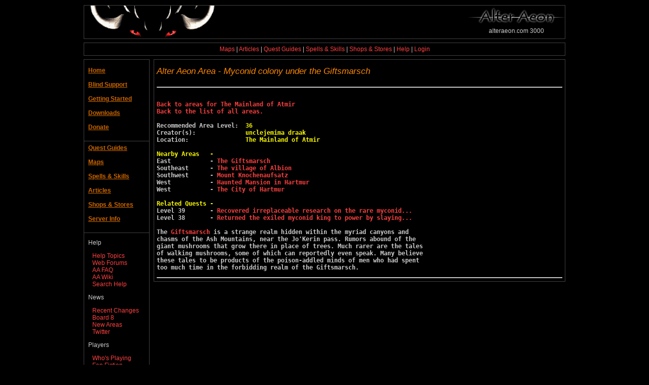

--- FILE ---
content_type: text/html; charset=utf-8
request_url: http://alteraeon.com:3004/area/4040
body_size: 8788
content:
<!DOCTYPE HTML PUBLIC "-//W3C//DTD HTML 4.01 Transitional//EN">
<html>
<head>
	<title>Area - Myconid colony under the Giftsmarsch - Alter Aeon</title>
<meta name="keywords" content="areas, area list, zones, zone list, text rpg, game, games, video games, online games, free, computer games, pc games, mmo, mmog, mmorg, mmorpg, multiplayer, online rpg, rpg, text game, mud, mud game, muds, mudding, visually impaired, blind, blind friendly, role playing game, dungeons and dragons, dnd, dungeon crawler, fantasy, adventure, adventuring, accessible games, games for the blind, diku, diku mud">
	<meta name="verify-v1" content="pfzLOwP/AxAAnAvHRddDXHW1j1bxJSdXsmS04S9o3PQ=">
	<link href="http://www.alteraeon.com/css/aa_black_flat.css" media="screen" type="text/css" rel="stylesheet">
	<link href="http://www.alteraeon.com/css/aa_print.css" media="print" type="text/css" rel="stylesheet">
	<link rel="shortcut icon" href="http://www.alteraeon.com/favicon.ico" type="image/x-icon">
	<link rel="icon" href="http://www.alteraeon.com/favicon.ico" type="image/x-icon">
	<meta http-equiv="Content-Type" content="text/html;charset=utf-8">
	<meta name="viewport" content="width=device-width, initial-scale=1">
</head>

<body>
	<div id="outer_vframe" class="outer_frame">
		<div class="image_header_frame">
			<img style="float:left;" src="http://www.alteraeon.com/images/demon-horns-basic-small.png" alt="demon horns mascot">
			<div style="float:right;">
				<img src="http://www.alteraeon.com/images/alter_aeon_text1.png" alt="Alter Aeon logo">
				<div style="text-align:center;">alteraeon.com 3000</div>
			</div>
		</div>
		<div class="linkbar_frame">
			<div class="null_frame">
			<center>
				<a href="http://www.alteraeon.com/maps/index.html">Maps</a> |
				<a href="http://www.alteraeon.com/articles/index-cat.html">Articles</a> |
				<a href="http://www.alteraeon.com/quests/index.html">Quest Guides</a> |
				<a href="http://www.alteraeon.com/spells_and_skills.html">Spells & Skills</a> |
				<a href="http://alteraeon.com:8080/shops">Shops & Stores</a> |
				<a href="http://alteraeon.com:8080/help">Help</a> |
				<a href="http://alteraeon.com:3004/login">Login</a>
				<br>
				
			</center>
			</div>
		</div>
		<div class="inner_frame">
			<div class="text_border_frame">
				<div id="text_vframe" class="text_frame">

<h1 class="sub">Alter Aeon Area - Myconid colony under the Giftsmarsch</h1>

<hr>
<pre><tt>
<a href="http://alteraeon.com:3004/areas/mainland">Back to areas for The Mainland of Atmir</a>
<a href="http://alteraeon.com:3004/areas">Back to the list of all areas.</a>

Recommended Area Level:  <font color="ffff00">36
</font><font color="cccccc">Creator(s):              </font><font color="ffff00">unclejemima draak
</font><font color="cccccc">Location:                </font><font color="ffff00">The Mainland of Atmir

Nearby Areas   -
</font><font color="cccccc">East           - </font><a href="http://alteraeon.com:3004/area/1650">The Giftsmarsch</a>
Southeast      - <a href="http://alteraeon.com:3004/area/4420">The village of Albion</a>
Southwest      - <a href="http://alteraeon.com:3004/area/1530">Mount Knochenaufsatz</a>
West           - <a href="http://alteraeon.com:3004/area/1360">Haunted Mansion in Hartmur</a>
West           - <a href="http://alteraeon.com:3004/area/1140">The City of Hartmur</a>

<font color="ffff00">Related Quests -
</font><font color="cccccc">Level 39       - </font><a href="http://alteraeon.com:3004/quests/40400">Recovered irreplaceable research on the rare myconid...</a>
Level 38       - <a href="http://alteraeon.com:3004/quests/40401">Returned the exiled myconid king to power by slaying...</a>

The <A HREF="1650">Giftsmarsch</A> is a strange realm hidden within the myriad canyons and
chasms of the Ash Mountains, near the Jo'Kerin pass. Rumors abound of the
giant mushrooms that grow there in place of trees. Much rarer are the tales
of walking mushrooms, some of which can reportedly even speak. Many believe
these tales to be products of the poison-addled minds of men who had spent
too much time in the forbidding realm of the Giftsmarsch. </tt></pre>
<hr>
			</div>
			</div>

			<div class="menu_border_frame">
			<div id="menu_frame" class="menu_frame">
				<br>
				<span class="menu_header_text"><a class="menu_header_text" href="http://www.alteraeon.com">Home</a></span><br>
				<div class="menu_link">
				</div>
				<br>

				<span class="menu_header_text"><a class="menu_header_text" href="http://www.alteraeon.com/blind_support.html">Blind Support</a></span><br>
				<div class="menu_link">
				</div>
				<br>

				<span class="menu_header_text"><a class="menu_header_text" href="http://www.alteraeon.com/guides/new-player-guide.html">Getting Started</a></span><br>
				<div class="menu_link">
				</div>
				<br>

				<span class="menu_header_text"><a class="menu_header_text" href="http://www.alteraeon.com/downloads.html">Downloads</a></span><br>
				<div class="menu_link">
				</div>
				<br>

				<span class="menu_header_text"><a class="menu_header_text" href="http://www.alteraeon.com/donate.html">Donate</a></span><br>
				<div class="menu_link">
				</div>
				<br>

				<hr class="menu_hr">

				<span class="menu_header_text"><a class="menu_header_text" href="http://www.alteraeon.com/quests/index.html">Quest Guides</a></span><br>
				<div class="menu_link">
				</div>
				<br>

				<span class="menu_header_text"><a class="menu_header_text" href="http://www.alteraeon.com/maps/index.html">Maps</a></span><br>
				<div class="menu_link">
				</div>
				<br>

				<span class="menu_header_text"><a class="menu_header_text" href="http://www.alteraeon.com/spells_and_skills.html">Spells & Skills</a></span><br>
				<div class="menu_link">
				</div>
				<br>

				<span class="menu_header_text"><a class="menu_header_text" href="http://www.alteraeon.com/articles/index-cat.html">Articles</a></span><br>
				<div class="menu_link">
				</div>
				<br>

				<span class="menu_header_text"><a class="menu_header_text" href="http://alteraeon.com:8080/shops">Shops & Stores</a></span><br>
				<div class="menu_link">
				</div>
				<br>

				<span class="menu_header_text"><a class="menu_header_text" href="http://alteraeon.com:8080">Server Info</a></span><br>
				<div class="menu_link">
				</div>
				<br>

				<hr class="menu_hr">

				<h3><span class="menu_header_text">Help</span></h3>
				<div class="menu_link">
					<a href="http://www.alteraeon.com/help/index.html">Help Topics</a><br>
					<a href="http://forum.alteraeon.com">Web Forums</a><br>
					<a href="http://alteraeon.com:8080/faq">AA FAQ</a><br>
					<a href="http://wiki.alteraeon.com">AA Wiki</a><br>
					<a href="http://alteraeon.com:8080/help">Search Help</a><br>
				</div>

				<h3><span class="menu_header_text">News</span></h3>
				<div class="menu_link">
					<a href="http://alteraeon.com:8080/changelog">Recent Changes</a><br>
					<a href="http://alteraeon.com:8080/board/8">Board 8</a><br>
					<a href="http://alteraeon.com:8080/areanew">New Areas</a><br>
					<a href="http://twitter.com/alteraeon">Twitter</a><br>
				</div>

				<h3><span class="menu_header_text">Players</span></h3>
				<div class="menu_link">
					<a href="http://alteraeon.com:8080/wholist">Who's Playing</a><br>
					<a href="http://www.alteraeon.com/fanfic/index.html">Fan Fiction</a><br>
					<a href="http://www.alteraeon.com/fanart/index.html">Artwork</a><br>
					<a href="http://alteraeon.com:8080/players">Find A Player</a><br>
					<a href="http://alteraeon.com:8080/leaderboards">Leaderboards</a><br>
				</div>

				<h3><span class="menu_header_text">Other Links</span></h3>
				<div class="menu_link">
					<a href="http://www.alteraeon.com/articles/index.html">Articles</a><br>
					<a href="http://www.alteraeon.com/alter-2.1/what.html">What is AA?</a><br>
					<a href="http://www.alteraeon.com/vote.html">Vote For AA</a><br>
					<a href="http://www.alteraeon.com/alter-2.1/mudlinks.html">Mud Links</a><br>
					<a href="http://www.alteraeon.com/alter-2.1/historical.html">AA Archives</a><br>
					<a href="http://www.alteraeon.com/press">Press Room</a><br>
				</div>
				<br>

			</div>
			</div>
			<br style="clear: both;" >
		</div>
	</div>

	<br>
		<center>
		Copyright (C) 2015 DentinMud Internet Services -
		<a href="http://www.alteraeon.com/contact.html">Contact Us</a><br>
		</center>
	<br>

<script type="text/javascript">
var gaJsHost = (("https:" == document.location.protocol) ? "https://ssl." : "http://www.");
document.write(unescape("%3Cscript src='" + gaJsHost + "google-analytics.com/ga.js' type='text/javascript'%3E%3C/script%3E"));
</script>
<script type="text/javascript">
try{
var pageTracker = _gat._getTracker("UA-4106383-1");
pageTracker._trackPageview();
} catch(err) {}
</script>
</body>
</html>
